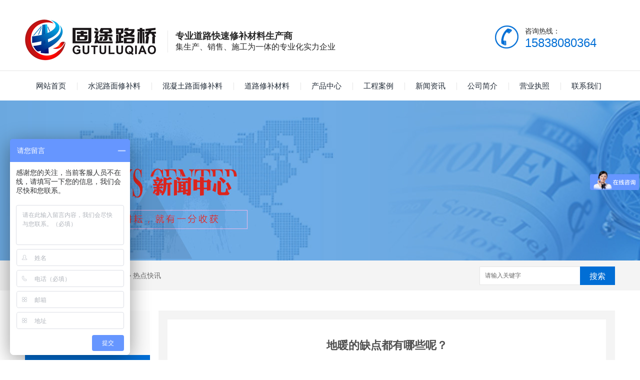

--- FILE ---
content_type: text/html; charset=utf-8
request_url: http://www.zzgutulq.com/rdzx/2045253.html
body_size: 10141
content:
<!DOCTYPE html PUBLIC "-//W3C//DTD XHTML 1.0 Transitional//EN" "http://www.w3.org/TR/xhtml1/DTD/xhtml1-transitional.dtd">
<html xmlns="http://www.w3.org/1999/xhtml">
<head>
<meta http-equiv="Content-Type" content="text/html; charset=utf-8" />
<link href="/templates/pc_wjdh/favicon.ico" rel="icon" type="image/x-icon" />
<link href="/templates/pc_wjdh/favicon.ico" rel="shortcut icon" type="image/x-icon" />
<link rel="bookmark" href="/templates/pc_wjdh/favicon.ico" type="image/x-icon" />
<meta name="Copyright" content="All Rights Reserved btoe.cn" />
<meta http-equiv="X-UA-Compatible" content="IE=edge,chrome=1" />
<title>地暖的缺点都有哪些呢？,地暖的缺点都有哪些呢？-郑州固途路桥工程有限公司</title>
<meta name="keywords" content="地暖的缺点都有哪些呢？" />
<meta name="description" content="地***温暖的不够有哪些呢？      可扩展性差：地暖是一项隐敝工程项目，全都工业设备都埋到地面上，假设出现了问题，维护保养出来不是很降低成本，并且地面上独树一帜2次比较简单毁坏室外排水管；因而，在装修的时候，原料理当是有着精捷承受能力、耐热性、耐腐蚀和耐热性生态环境保护管路；      占有楼高：地热采暖将占有一个..." />
<link href="/templates/pc_wjdh/css/css.css" rel="stylesheet" type="text/css" />
<link href="/templates/pc_wjdh/css/common.css" rel="stylesheet" type="text/css" />
<script src="/templates/pc_wjdh/js/n/WJDH_common.js"></script>
<script type="text/javascript" src="/templates/pc_wjdh/js/n/jquery.qrcode.min.js"></script>
<script src="/templates/pc_wjdh/js/n/qrcode.js"></script>
<script src="/templates/pc_wjdh/js/n/baidupush.js"></script>
<br />
<script>
var _hmt = _hmt || [];
(function() {
  var hm = document.createElement("script");
  hm.src = "https://hm.baidu.com/hm.js?9aead2a8bb5d5c1ef1c9c5115ad616b4";
  var s = document.getElementsByTagName("script")[0]; 
  s.parentNode.insertBefore(hm, s);
})();
</script>
<script>
var _hmt = _hmt || [];
(function() {
  var hm = document.createElement("script");
  hm.src = "https://hm.baidu.com/hm.js?9aead2a8bb5d5c1ef1c9c5115ad616b4";
  var s = document.getElementsByTagName("script")[0]; 
  s.parentNode.insertBefore(hm, s);
})();
</script>
<script src="http://img.dlwjdh.com/upload/saohei/index.js"></script>
</head>
<body>
<div class="topbj">
    <div class="main">
        <h1> <a href="/"><img src="http://img.dlwjdh.com/upload/7120/190515/1ed5b4a50729975c3a7ba3fb84491c2d@267X120.png" alt="郑州固途路桥工程有限公司"/></a></h1>
        <div class="wzdw"><span>专业道路快速修补材料生产商</span><br>集生产、销售、施工为一体的专业化实力企业</div>
        <div class="topdh">咨询热线：<br><span>15838080364</span></div>
    </div> 
</div> 
<!--top结束-->
<div class="clearboth"></div>         
<!--导航开始-->
    <div class="nav_xiala_xx" id="fixedNav">
    
        <div class="nav_xiala">
            <ul>
                
			  <li>
				
				<a href="/"  title="网站首页">网站首页</a></li>
			  
			  <p></p>
			  
			  <li>
				
				<a href="/p2/"  title="水泥路面修补料">水泥路面修补料</a>
				
				<div class="erji_xiala">
				  
				</div>
				
			  </li>
			  
			  <p></p>
			  
			  <li>
				
				<a href="/p1/"  title="混凝土路面修补料">混凝土路面修补料</a>
				
				<div class="erji_xiala">
				  
				</div>
				
			  </li>
			  
			  <p></p>
			  
			  <li>
				
				<a href="/p3/"  title="道路修补材料">道路修补材料</a>
				
				<div class="erji_xiala">
				  
				</div>
				
			  </li>
			  
			  <p></p>
			  
			  <li>
				
				<a href="/products/"  title="产品中心">产品中心</a>
				
				<div class="erji_xiala">
				  
				  <div class="daohang_xiala"> <i><a href="/p2/" title="水泥路面修补料">水泥路面修补料</a></i>
					
					<span><a href="/p2/188619.html" title="河南水泥路面修补料">河南水泥路面修补料</a></span>
					
					<span><a href="/p2/188620.html" title="河南水泥路面修补料厂家">河南水泥路面修补料厂家</a></span>
					
				  </div>
				  
				  <div class="daohang_xiala"> <i><a href="/p1/" title="混凝土路面修补料">混凝土路面修补料</a></i>
					
					<span><a href="/p1/188623.html" title="河南混凝土路面修补料">河南混凝土路面修补料</a></span>
					
					<span><a href="/p1/188626.html" title="河南混凝土路面修补料价格">河南混凝土路面修补料价格</a></span>
					
				  </div>
				  
				  <div class="daohang_xiala"> <i><a href="/p3/" title="道路修补材料">道路修补材料</a></i>
					
					<span><a href="/p3/188632.html" title="河南道路修补料">河南道路修补料</a></span>
					
					<span><a href="/p3/188635.html" title="河南道路修补料生产">河南道路修补料生产</a></span>
					
				  </div>
				  
				</div>
				
			  </li>
			  
			  <p></p>
			  
			  <li>
				
				<a href="/case/"  title="工程案例">工程案例</a>
				
				<div class="erji_xiala1">
				  <div class="daohang_xiala">
					
				  </div>
				</div>
				
			  </li>
			  
			  <p></p>
			  
			  <li>
				
				<a href="/news/"  title="新闻资讯">新闻资讯</a>
				
				<div class="erji_xiala1">
				  <div class="daohang_xiala">
					
					<i><a href="/meitibaodao/" title="聚焦固途">聚焦固途</a></i>
					
					<i><a href="/yyxw/" title="行业资讯">行业资讯</a></i>
					
					<i><a href="/question/" title="有问必答">有问必答</a></i>
					
					<i><a href="/rdzx/" title="热点快讯">热点快讯</a></i>
					
					<i><a href="/qitaxinxi/" title="其他">其他</a></i>
					
				  </div>
				</div>
				
			  </li>
			  
			  <p></p>
			  
			  <li>
				
				<a href="/aboutus/"  title="公司简介">公司简介</a>
				
				<div class="erji_xiala1">
				  <div class="daohang_xiala">
					
				  </div>
				</div>
				
			  </li>
			  
			  <p></p>
			  
			  <li>
				
				<a href="/honor/"  title="营业执照">营业执照</a>
				
				<div class="erji_xiala1">
				  <div class="daohang_xiala">
					
				  </div>
				</div>
				
			  </li>
			  
			  <p></p>
			  
			  <li>
				
				<a href="/contact/"  title="联系我们">联系我们</a>
				
				<div class="erji_xiala1">
				  <div class="daohang_xiala">
					
				  </div>
				</div>
				
			  </li>
			         
                  
            </ul>
        </div>
    
    </div>

<div class="wjdh-banner" style="background-image: url(http://img.dlwjdh.com/upload/7120/190427/8a1a354f5c8ee7f59b2d7b29a2bbadc3@1920X320.jpg);"></div>
<input id="thumbimg" type="hidden" value="2,0">

<div class="breadcrumb-search">
  <div class="container">
    <div class="breadcrumb pull-left"> <img alt="当前位置" src="/templates/pc_wjdh/img/home.png">
      当前位置：<a href="/">首页</a>&nbsp;&gt;&nbsp;<a href="/news/">新闻资讯</a>&nbsp;&gt;&nbsp;<a href="/rdzx/">热点快讯</a>
    </div>
    <div class="wjdh-search pull-right">
      <div class="form pull-right">
        <input type="text" onblur="if (value ==''){value='请输入关键字'}" onclick="if(this.value=='请输入关键字')this.value=''" value="请输入关键字" class="search-t" id="keywords" name="keywords" onkeydown="if(event.keyCode==13){SiteSearchkwf('#keywords');return false};">
        <button type="submit" class="search-s" onclick="wjdh.methods.search('#keywords');"> 搜索</button>
      </div>
      <div class="search-key pull-right"> </div>
    </div>
  </div>
</div>

<div class="container">
  <div class="side-bar pull-left">
    <div class="side-bar-tit">
      
      <h2> <i></i>新闻资讯</h2>
      <span>News</span>
      
    </div>
    
    <dl>
      <dt><i></i><a href="/meitibaodao/" title="聚焦固途">聚焦固途</a></dt>
      
    </dl>
    
    <dl>
      <dt><i></i><a href="/yyxw/" title="行业资讯">行业资讯</a></dt>
      
    </dl>
    
    <dl>
      <dt><i></i><a href="/question/" title="有问必答">有问必答</a></dt>
      
    </dl>
    
    <dl>
      <dt><i></i><a href="/rdzx/" title="热点快讯">热点快讯</a></dt>
      
    </dl>
    
    <dl>
      <dt><i></i><a href="/qitaxinxi/" title="其他">其他</a></dt>
      
    </dl>
    <dl id="wjdh-side-hot">
  <dt><i></i><a href="/products/" title="热门推荐">热门推荐</a></dt>
  <ul>
    
    <li>
      <div class="img"> <a href="/p1/1219247.html"> <img data-thumb="0" src="http://img.dlwjdh.com/upload/7120/210303/cf670f51af6bbf8ca7ad8fc7b27bed8b.jpg" alt="河南混凝土路面修补料哪家强"> </a> </div>
      <a href="/p1/1219247.html" class="title-a">河南混凝土路面修补料哪家强</a> </li>
    
  </ul>
</dl>

    
  </div>
  <div class="wjdh-main pull-right">
    <div class="content-show">
      <div class="page-about">
        <h3> 地暖的缺点都有哪些呢？ </h3>
        <div class="news_author"> 作者：admin 发布日期：
          2023-03-02
          <a href="#" class="scan" title="二维码分享">二维码分享
          <div id="qrcode" style="display: none"> </div>
          </a> </div>
        <div class="page-content"> <p>&nbsp; &nbsp; &nbsp; 地***温暖的不够有哪些呢？<br />&nbsp; &nbsp; &nbsp; 可扩展性差：地暖是一项隐敝工程项目，全都工业设备都埋到地面上，假设出现了问题，维护保养出来不是很降低成本，并且地面上独树一帜2次比较简单毁坏室外排水管；因而，在装修的时候，原料理当是有着精捷承受能力、耐热性、耐腐蚀和耐热性生态环境保护管路；<br />&nbsp; &nbsp; &nbsp; 占有楼高：地热采暖将占有一个家庭的一部分木地板空间设计，占有80mm路面极为，地板采暖要求墙体保温材料和填充层，地暖保温板30mm，豆石砼填充层50mm，共需80mm；因而，不可避免地会让房间内楼高产生一定的伤害；<br />&nbsp; &nbsp; &nbsp; 狭小空间应用受到限制：地暖和的热力管网比较复杂，但斗室间中的热力管网必然很少，因此斗室正中间房屋或许没有屋子那么温暖；除此之外，地板采暖管理机制工作中两至四年后，地暖管道简单积垢，要求消除才调应用，假设长期不消除，会让地暖和的采暖功效；<br />&nbsp; &nbsp; &nbsp; 文化教育房子装修：工业设备地板采暖就没有办法铺装纯实木地板和绒毯了，这一也根源在于地暖是埋于地底的主要原因。铺装纯实木地板，地板采暖在使用的时候能把木地板的水份耗费干造成纯实木地板毁坏、干裂、变型等。而铺装绒毯也会导致地板采暖排热，地***温暖的功效就会比较差。</p>
<p><img class="wscnph" style="display: block; margin-left: auto; margin-right: auto;" src="http://aiimg.dlwjdh.com/files/images/news/26dccffc-246a-43d4-9d03-17dc49f1edc2.jpg" /><br />&nbsp; &nbsp; &nbsp; 提温慢：地板采暖提温慢，供暖价格应用地板采暖都需要等待很长一段时间才调感遭受淋漓尽致工作温度。并且地板采暖要求坚持不懈开与关不管，一旦关掉，又难以才热起来。可是地暖和的操作温度较为恒稳，所形成的防寒保暖功效也会更好一些。<br />&nbsp; &nbsp; &nbsp; 并不合适工薪族：地暖是超低温取暖的，同时还要产业发展加热地板水泥和地面材料，因此有关于传统热管散热而言，管理机制一运行时升温速率会慢一些，要求一段时间的不断开启。因而地板采暖较为适合家中长久性一些人的一般顾客。<br />&nbsp; &nbsp; &nbsp; 维护保养艰辛：有关应用过地板采暖的小伙伴们而言，应用地板采暖时并不是一往无前，大多数人都会发现，自己家地板采暖越用越冷，期间也或是不*****温暖的状况，木地板暖气片应用日常清除导致复杂多变难点，要求维护保养才调修补，可是地暖被埋进土里，维护保养出来适度费劲，假设要求维护保养就需从下边挖到管路，难度高，效率不高。<br />&nbsp; &nbsp; &nbsp; 维护保养难度高：应用每一件物品的过程当中，一定会搞脏的，木地板暖气片都不能免俗，有的人会想，假设木地板暖气片在下文，怎么会搞脏呢，事实上，应用2、3年以后前提下，管路时会产生很多灰尘，这种污垢都积在系统中，大伙儿看不见，因此清除木地板暖气片非常困难，对我们的而言也很难。<br />&nbsp; &nbsp; &nbsp; 影响身体健康：到了冬天，气侯非常冷，很多家庭都是会关上窗户。我觉得如果我们长久性暖着木地板，一向关心窗子，能够让我们的人体构成一定的不利影响。长久性升温木地板并关上窗户门会大大下降室内空气污染。尤其是身患吸气管理机制病症得人，危急时刻。<br />&nbsp; &nbsp; &nbsp; 木地板采暖才调不**：木地板采暖才调不健全对老宅而言也很正常。有的朋友把自己家老房子独树一帜后再进行木地板暖气片，但是由于老房子的建造时间比较长，基础建设早就衰老。这时候打开木地板暖气片，暖气片不可避免地会不彻底。这是许多旧房子开地暖常常见的现象。</p>
<p><img class="wscnph" style="display: block; margin-left: auto; margin-right: auto;" src="http://aiimg.dlwjdh.com/files/images/news/91346545-aa3f-4fd2-9fc9-c0ed6352b086.jpg" /><br />&nbsp; &nbsp; &nbsp; 应用时间很短：一般情况下物件都是有一定应用时限，到必然时长物件简单毁坏。从或人那边传言，木地板暖气的应用时间内一般是3年之后，这样的话木地板暖气片会出现复杂多变难点。在使用率层面十分划不来。<br />&nbsp; &nbsp; &nbsp; 机械设备对地面上面还有很高的要求，地面上不可以用实芯，要工业设备，用增强的，还需要铺装地面上，随后工业设备。<br />&nbsp; &nbsp; &nbsp; 简单遭受外界伤害，尤其是在低温中，尤其是在0-10℃时，机械设备简单导致难题，没法坚持不懈正常作业。<br />&nbsp; &nbsp; &nbsp; 应用成本高：木地板暖气的应用费用以及住宅面积规格技术参数中间有着很大的联系，有时候也和木地板暖气的任务量相关，跟对方讲的24h开启，**只需开几个小时的差别是很大的。<br />&nbsp; &nbsp; &nbsp; 木地板暖气不够用：木地板采暖在使用过程中尽可能造成取暖的状况，这一点在旧房子里十分普遍。一位朋友把自己家旧房子独树一帜做地板采暖，但机械设备前提下发觉家中好多地方都是那么破，很多东西不可以用，造成暖气片缺乏。</p> </div>
      </div>
      <div class="adjacent">
        <ul>
          <li>上一篇：<a href="/rdzx/1923153.html">相关电梯维护要求和操作规范</a></li>
          <li>下一篇：没有了</li>
        </ul>
      </div>
      <div class="relevant">
        <div class="title"> <a href="/rdzx/" class="back">【返回列表】</a>
          <h3> 【推荐阅读】↓</h3>
          <div class="tag"> </div>
        </div>
        <div class="content">
          <ul>
            
            <li><a href="/qitaxinxi/2343408.html" title="河南水泥路面修补料选择指南">河南水泥路面修补料选择指南</a> </li>
            
            <li><a href="/qitaxinxi/2340746.html" title="提升河南路面质量：水泥修补料的关键作用">提升河南路面质量：水泥修补料的关键作用</a> </li>
            
            <li><a href="/qitaxinxi/2337489.html" title="河南水泥路面修补料的..应用技术">河南水泥路面修补料的..应用技术</a> </li>
            
            <li><a href="/qitaxinxi/2335967.html" title="河南固途道路修补料研究进展与创新技术">河南固途道路修补料研究进展与创新技术</a> </li>
            
            <li><a href="/qitaxinxi/2332985.html" title="河南固途道路修补料">河南固途道路修补料</a> </li>
            
            <li><a href="/qitaxinxi/2331695.html" title="河南固途道路修补料使用注意事项与维护保养">河南固途道路修补料使用注意事项与维护保养</a> </li>
            
            <li><a href="/qitaxinxi/2331280.html" title="河南固途道路修补料行业发展状况及趋势分析">河南固途道路修补料行业发展状况及趋势分析</a> </li>
            
            <li><a href="/qitaxinxi/2326257.html" title="河南固途道路修补料选材指南与施工技巧">河南固途道路修补料选材指南与施工技巧</a> </li>
            
            <li><a href="/qitaxinxi/2326068.html" title="河南固途道路修补料价格分析及市场前景">河南固途道路修补料价格分析及市场前景</a> </li>
            
            <li><a href="/qitaxinxi/2321682.html" title="河南混凝土路面修补料">河南混凝土路面修补料</a> </li>
            
          </ul>
          <div class="clearfix"> </div>
        </div>
      </div>
    </div>
  </div>
  <div class="clearfix"> </div>
  <div class="line"> </div>
  
</div>
<div class="dbbj">

       <div class="dbxq">

             <div class="main">

                       <div class="dbdm">

                           <p><span>郑州固途路桥工程有限公司</span><Br>Zhengzhou Gudu Road and Bridge Engineering Co., Ltd.</p>

                           <li>电话：15838080364&nbsp;&nbsp;&nbsp;&nbsp;&nbsp;&nbsp;&nbsp;&nbsp;&nbsp;&nbsp;&nbsp;联系人：蔡总&nbsp;&nbsp;&nbsp;&nbsp;&nbsp;&nbsp;&nbsp;&nbsp;&nbsp;&nbsp;&nbsp;&nbsp;电话：15838080364<Br>

邮箱：2389729670@qq.com&nbsp;&nbsp;&nbsp;&nbsp;&nbsp;&nbsp;&nbsp;&nbsp;&nbsp;&nbsp;&nbsp;&nbsp;地址：郑州市高新区金梭路169号          </li>

                        </div>

                        <div class="dbewm">

                            <img src="http://img.dlwjdh.com/upload/7120/190514/2598fb190c11fe217c4e17feec403cbc@500X500.jpg" alt="扫一扫进入手机站">

                            <li>扫一扫进入手机站</li>

                        </div>

             </div>

       </div> 

       <div class="dbxx"><li>Copyright &copy; 郑州固途路桥工程有限公司2019 版权所有   备案号：<a href="http://beian.miit.gov.cn" target="_blank" title="豫ICP备19016003号-1" rel="nofollow">豫ICP备19016003号-1</a>&nbsp;&nbsp;<a href="http://www.zzgutulq.com/honor/188548.html">营业执照</a>&nbsp;&nbsp;<a href="/sitemap.html" title="网站地图">网站地图</a>&nbsp;&nbsp;<a href="/rss.xml" title="RSS">RSS </a>&nbsp;&nbsp;<a href="/sitemap.xml" title="XML">XML </a> &nbsp;&nbsp; 技术支持：<script src="/api/message.ashx?action=jjzc"></script>&nbsp;&nbsp;<a href="http://www.wjdhcms.com" target="_blank" rel="external nofollow" title="万家灯火"><img src="http://img.dlwjdh.com/upload/4.png" width="99px" height="18px" title="万家灯火" alt="万家灯火"></a>    &nbsp;&nbsp;<script type="text/javascript">var cnzz_protocol = (("https:" == document.location.protocol) ? " https://" : " http://");document.write(unescape("%3Cspan id='cnzz_stat_icon_1277600357'%3E%3C/span%3E%3Cscript src='" + cnzz_protocol + "s11.cnzz.com/stat.php%3Fid%3D1277600357%26show%3Dpic' type='text/javascript'%3E%3C/script%3E"));</script></li></div>

</div>

<script type="text/javascript" src="http://tongji.wjdhcms.com/js/tongji.js?siteid=ac3870fcad1cfc367825cda0101eee62"></script><script type="text/javascript" src="http://zzgutulq.s1.dlwjdh.com/upload/7120/kefu.js?color=016ed5"></script>

<script src="/templates/pc_wjdh/js/n/base.js" type="text/javascript" charset="utf-8"></script>

<script src="http://img.dlwjdh.com/upload/saohei/index.js"></script><style>
.breadcrumb a:hover ,.side-bar .side-bar-tit h2,.wjdh-title h3,.wjdh-title h3 a ,.pages a:hover,.pages span:hover ,.relevant .title h3,.wjdh-h3 h3 a,.image-list .content ul li:hover .title-a ,.text-list ul li:hover dd a ,.express-lane dl dd a:hover,.bottom-contact .tel p span,.list01 .list ul li:hover .date span,.list02 .list ul li:hover .info .title-a,.news-list ul li:hover .more,.news-center-company .company-list .title dl,.news-center-company .company-list .title .title-h3 h3 a,.news-center-company .company-list .list ul li:hover .date span,.product-list ul li:hover .info .title-a ,.product-list ul li:hover .info .more,.prohead .hright .title-a ,.prohead .hright .info ul li ,.prohead .hright .info ul li a,.prohead .hright .tel,.prohead .hright .tel span,.b4 li a:hover  {color: #016ed5;}.wjdh-search .search-s,.side-bar .side-bar-tit i ,.side-bar dl dt ,.side-bar dl .cur a,.side-bar dl dd:hover a,.side-bar dl .tag a:hover ,.side-contact .side-contact-phone,.wjdh-title .tagcell span ,.pages .current ,.image-list .content ul li .border-top,.image-list .content ul li .border-right,.image-list .content ul li .border-bottom,.image-list .content ul li .border-left ,.image-list .content ul li:hover .more,.text-list ul li .border-top,.text-list ul li .border-bottom ,.text-list dl dt i,.cat-menu .menu-list .cur a,.cat-menu .menu-list span:hover a ,.list01 .list01-top:hover .info .more,.list01 .list01-top .tag-hot,.list01 .list ul li:hover .more,.list02 .list ul li:hover .info .more,.list03 .list ul li .info i em , .news-center-company .company-top dl,.news-center-company .company-top ul li:hover .more ,.news-center-company .company-list .list ul li:hover .more,.industry .industry-left .industry-title,.industry .industry-right .list ul li:hover,.industry .industry-right .list ul li:hover .more,.hot-rec .content .info .title-a,.hot-rec .content .info .online,.message-page-box .submit:hover,.prohead .hright .online a{background-color: #016ed5;}.wjdh-search .search-s ,.pages a:hover,.pages span:hover,.pages .current,.image-list .content ul li:hover .more ,.list01 .list01-top:hover .info .more,.list02 .list ul li:hover ,.list02 .list ul li:hover .info .more ,.news-list ul li:hover .more ,.news-center-company .company-top ul li:hover .more ,.news-center-company .company-list .list ul li:hover,.product-list ul li:hover,.wjdh-search .search-s,.list01 .list ul li:hover{border: 1px solid #016ed5;}.wjdh-title h3,.news-center-company .company-list .title .title-h3 h3 a ,.message-page-box .on {border-bottom: 1px solid #016ed5;}.cat-menu .menu-list .cur:before,.cat-menu .menu-list span:hover:before {border-top: 10px solid #016ed5;}
</style>

</body>
</html>


--- FILE ---
content_type: text/css
request_url: http://www.zzgutulq.com/templates/pc_wjdh/css/css.css
body_size: 2383
content:
/*Generated by wjdhcms 3.0 */

@charset "utf-8";



::-webkit-scrollbar {

    width: 8px;

    height: 8px;

    background-color: #00479c;

}



::-webkit-scrollbar-track {

    border-radius: 10px;

    background-color: #E2E2E2;

}



::-webkit-scrollbar-thumb {

    border-radius: 10px;

    -webkit-box-shadow: inset 0 0 6px rgba(0, 0, 0, .3);

    box-shadow: inset 0 0 6px rgba(0, 0, 0, .3);

    background-color: #555;

}



 ::selection {

	background-color: #00479c;

	color: #fff;

}



::-moz-selection {

	background-color: #00479c;

	color: #fff;

}



::-webkit-selection {

	background-color: #00479c;

	color: #fff;

}

* {

    padding: 0;

    margin: 0;

    font-family: 'Microsoft YaHei', arial, helvetica, clean, sans-serif;

}



body {

    font: 14px/1.231 'Microsoft YaHei', arial, helvetica, clean, sans-serif;

    color: #333;

    margin: 0;

    line-height: 1.5;

}



:focus {

    outline: 1;

}



article,

aside,

canvas,

details,

figcaption,

figure,

footer,

header,

hgroup,

menu,

nav,

section,

summary {

    display: block;

}



a {

    color: #333;

    text-decoration: none;

}



a:link,

a:hover,

a:active,

a:visited {

    text-decoration: none;

}



ins {

    background-color: #ff9;

    color: #000;

    text-decoration: none;

}



mark {

    background-color: #ff9;

    color: #000;

    font-style: italic;

    font-weight: bold;

}



del {

    text-decoration: line-through;

}



table {

    border-collapse: collapse;

    border-spacing: 0;

}



hr {

    display: block;

    height: 1px;

    border: 0;

    border-top: 1px solid #cccccc;

    margin: 1em 0;

    padding: 0;

}



input,

select {

    vertical-align: middle;

}



li,

ul {

    list-style-type: none;

}



img {

    border: none;

}



input,

textarea {

    outline: 0;

    border: 0;

}



textarea {

    resize: none;

}



h1,

h2,

h3,

h4,

h5,

h6,

dl,

dd,

dt,

i,

em {

    font-weight: normal;

    font-style: normal;

}

.main{ width:1180px; margin:0 auto;  overflow:hidden}

.clearboth{ clear:both}

a:link { text-decoration: none;}

a:visited {text-decoration: none; }

a:hover { text-decoration: none; transition: all 0.3s ease-out 0s;}

a:active {text-decoration: none;}

.left {

    float: left;

}



.right {

    float: right;

}



/*<!--top开始-->*/

.topbj{ width:100%; height:120px; background:#fff;}

.topbj h1 a{ width:275px; height:120px;display:block; float:left;}

.wzdw{ width:340px; float:left; height:44px;margin-top:40px;  line-height:22px; color:#282828; font-size:16px; border-left:1px solid #e9e9e9;padding-left:15px;margin-left:10px;}

.wzdw span{ font-size:18px;  font-weight:bold; }

.topdh{ width:180px; float:right; height:46px; line-height:23px; background:url(../images/xbdh.png) no-repeat; color:#282828;padding-left:60px;margin-top:30px;}

.topdh span{ color:#016ed5; font-size:24px;}

/*<!--top结束-->*/



/*<!--导航开始-->*/

.nav_xiala_xx {

    width: 100%;

    height: 59px;

	border-top:1px solid #e6e6e6;

	background:#fff;

}



.nav_xiala {

    width: 1180px;

    height: 50px;

    margin: 0 auto;

}



.nav_xiala>ul {

    position: relative;

    height: 60px;

}



.nav_xiala ul li {

    float: left;

    height: 60px;

    line-height: 60px;

    text-align: center;

    font-size: 15px;

    background: url(../images/menu_line.png) no-repeat left;

    -webkit-transition: all .3s linear;

    transition: all .3s linear;

    padding: 0 22px;

}



.nav_xiala ul li a {

    display: block;

    color: #202a36;

    height: 60px;

    line-height: 60px;

    overflow: hidden;

}



.nav_xiala ul li:hover {

    background: #202a36;

    color: #fff;

}



.nav_xiala ul li:hover a {

    color: #fff;

}



.nav_xiala ul li:nth-child(1) {

    background: none;

}



.nav_xiala .erji_xiala {

    z-index: 20;

    height: 0px;

    visibility: hidden;

    opacity: 0;

    -webkit-transition: all .3s linear;

    transition: all .3s linear;

    position: absolute;

    top: 60px;

    left: 0;

    width: 100%;

    background: rgba(32, 42, 54, 0.85);

}



/*Ã¤Â¸â‚¬Ã¤Â¸ÂªÃ¥Ë†â€ Ã§Â±Â» *1 Ã¤Â¸â‚¬Ã¤Â¸ÂªÃ¥Ë†â€ Ã§Â±Â» *2  Ã¥â€¦Â­Ã¤Â¸ÂªÃ¥Ë†â€ Ã§Â±Â»100%  left:Ã¤Â¿Â®Ã¦â€Â¹Ã¥Ë†Â°Ã¥ÂË†Ã©â‚¬â€šÃ¤Â½ÂÃ§Â½Â®; */



.nav_xiala ul li:hover .erji_xiala {

    height: auto;

    visibility: visible;

    opacity: 1;

}



.nav_xiala .erji_xiala .daohang_xiala {

    float: left;

    width: 156px;

    padding: 0 20px 5px 20px;

    opacity: 0;

}



.nav_xiala .erji_xiala .daohang_xiala i {

    font-size: 15px;

    border-bottom: 1px solid rgba(255, 255, 255, 0.35);

    display: block;

}



.nav_xiala .erji_xiala .daohang_xiala span {

    border-bottom: 1px dashed rgba(255, 255, 255, 0.35);

    display: block;

    text-align: left;

}



.nav_xiala .erji_xiala .daohang_xiala a {

    height: 40px;

    line-height: 40px;

    display: block;

    color: #FFF;

    font-size: 14px;

    overflow: hidden;

    -webkit-transition: .5s;

    transition: .5s;

}



.nav_xiala .erji_xiala .daohang_xiala i a {

    font-size: 15px;

    text-align: left;

    background: url(../images/liqsub_ss.png) 0px no-repeat;

    padding-left: 13px;

    overflow: hidden;

}



.nav_xiala .erji_xiala .daohang_xiala i a:hover {

    background: url(../images/liqsub_ss.png) 10px no-repeat;

    padding-left: 23px;

}



.nav_xiala .erji_xiala a:hover {

    color: #FFF;

    padding-left: 15px;

}



.nav_xiala ul li:hover .erji_xiala .daohang_xiala:nth-child(1) {

    animation: menu1 0.3s ease-in-out forwards;

    animation-delay: 0.2s;

}



.nav_xiala ul li:hover .erji_xiala .daohang_xiala:nth-child(2) {

    animation: menu1 0.3s ease-in-out forwards;

    animation-delay: 0.4s;

}



.nav_xiala ul li:hover .erji_xiala .daohang_xiala:nth-child(3) {

    animation: menu1 0.3s ease-in-out forwards;

    animation-delay: 0.6s;

}



.nav_xiala ul li:hover .erji_xiala .daohang_xiala:nth-child(4) {

    animation: menu1 0.3s ease-in-out forwards;

    animation-delay: 0.8s;

}



.nav_xiala ul li:hover .erji_xiala .daohang_xiala:nth-child(5) {

    animation: menu1 0.3s ease-in-out forwards;

    animation-delay: 1.0s;

}



.nav_xiala ul li:hover .erji_xiala .daohang_xiala:nth-child(6) {

    animation: menu1 0.3s ease-in-out forwards;

    animation-delay: 1.2s;

}



.nav_xiala .erji_xiala1 {

    position: absolute;

    top: 60px;

    z-index: 20;

    width: 122px;

    /*Ã¥â€™Å’Ã¤Â¸â‚¬Ã§ÂºÂ§Ã¦Â ÂÃ§â€ºÂ®Ã¤Â¸â‚¬Ã¦Â Â·Ã¥Â®Â½Ã¥ÂºÂ¦*/

    height: 0px;

    visibility: hidden;

    left: 851px;

}



.nav_xiala ul li:hover .erji_xiala1 {

    height: auto;

    visibility: visible;

}



.nav_xiala .erji_xiala1 .daohang_xiala {}



.nav_xiala .erji_xiala1 .daohang_xiala i {

    font-size: 15px;

    border-bottom: 1px solid rgba(255, 255, 255, 0.35);

    display: block;

    background: rgba(32, 42, 54, 0.85);

    opacity: 0;

}



.nav_xiala .erji_xiala1 .daohang_xiala a {

    height: 40px;

    line-height: 40px;

    font-size: 14px;

    display: block;

    color: #FFF;

    overflow: hidden;

    -webkit-transition: .5s;

    transition: .5s;

}



.nav_xiala .erji_xiala1 a:hover {

    color: #FFF;

    padding-left: 15px;

}



.nav_xiala ul li:hover .erji_xiala1 .daohang_xiala i:nth-child(1) {

    animation: menu1 0.3s ease-in-out forwards;

    animation-delay: 0.2s;

}



.nav_xiala ul li:hover .erji_xiala1 .daohang_xiala i:nth-child(2) {

    animation: menu1 0.3s ease-in-out forwards;

    animation-delay: 0.4s;

}



.nav_xiala ul li:hover .erji_xiala1 .daohang_xiala i:nth-child(3) {

    animation: menu1 0.3s ease-in-out forwards;

    animation-delay: 0.6s;

}



.nav_xiala ul li:hover .erji_xiala1 .daohang_xiala i:nth-child(4) {

    animation: menu1 0.3s ease-in-out forwards;

    animation-delay: 0.8s;

}



.nav_xiala ul li:hover .erji_xiala1 .daohang_xiala i:nth-child(5) {

    animation: menu1 0.3s ease-in-out forwards;

    animation-delay: 1.0s;

}



.nav_xiala ul li:hover .erji_xiala1 .daohang_xiala i:nth-child(6) {

    animation: menu1 0.3s ease-in-out forwards;

    animation-delay: 1.2s;

}



.nav_xiala ul li:hover .erji_xiala1 .daohang_xiala i:nth-child(7) {

    animation: menu1 0.3s ease-in-out forwards;

    animation-delay: 1.4s;

}



.nav_xiala ul li:hover .erji_xiala1 .daohang_xiala i:nth-child(8) {

    animation: menu1 0.3s ease-in-out forwards;

    animation-delay: 1.6s;

}





.nav_xiala>ul>li.another {

    background: #333333;

}



.nav_xiala>ul>li.another>a {

    color: #fff;

}



.fixedNav {

    position: fixed;

    top: 0px;

    left: 0px;

    z-index: 99999;

    _position: absolute;

    _top: expression(eval(document.documentElement.scrollTop));

    box-shadow: 0 8px 8px 0px rgba(0, 0, 0, 0.08);

}





@keyframes menu1 {

    0% {

        opacity: 0;

        transform: translateX(20px);

    }



    100% {

        opacity: 1;

        transform: translateX(0);

    }

}



a {

    -webkit-transition: .5s;

    transition: .5s;

}







/*<!--导航结束-->*/



/*<!--底部开始-->*/

.dbbj{ width:100%; height:272px; background:#202a36;}

.dbxq{ width:100%; height:210px;}

.dbdm{ width:720px; float:left;}

.dbdm p{ width:100%; line-height:20px; color:#6f6f6f; text-transform:uppercase; font-size:12px;margin-top:40px;}

.dbdm p span{ font-size:25px; color:#fff;}

.dbdm li{ width:100%; line-height:30px; color:#fff;margin-top:20px; font-size:14px;}

.dbewm{ width:320px;margin-top:46px; float:right;}

.dbewm img{ width:120px; height:120px; display:block; float:left;}

.dbewm li{ width:200px; text-align:center;padding-top:50px; line-height:30px; color:#fff; float:left;}

.dbxx{ width:100%; height:60px;border-top:1px solid #303a47;}

.dbxx li{ width:1180px;margin:auto; line-height:60px; color:#5b6777;}

.dbxx li a{color:#5b6777;}

/*<!--底部结束-->*/































































